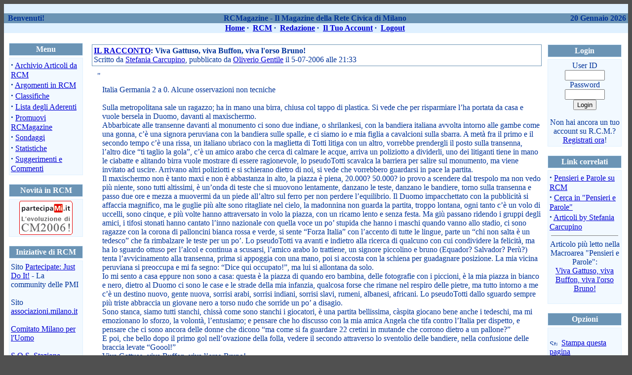

--- FILE ---
content_type: text/html
request_url: http://rcmagazine.retecivica.milano.it/modules.php?name=RCM_News&file=article&sid=151
body_size: 5821
content:
<!DOCTYPE HTML PUBLIC "-//W3C//DTD HTML 4.01 Transitional//EN">
<html>
<head>
<title>RCMagazine - Viva Gattuso, viva Buffon, viva l'orso Bruno!</title>
<META HTTP-EQUIV="Content-Type" CONTENT="text/html; charset=ISO-8859-1">
<META HTTP-EQUIV="EXPIRES" CONTENT="0">
<META NAME="RESOURCE-TYPE" CONTENT="DOCUMENT">
<META NAME="DISTRIBUTION" CONTENT="GLOBAL">
<META NAME="AUTHOR" CONTENT="RCMagazine">
<META NAME="COPYRIGHT" CONTENT="Copyright (c) 2002 by RCMagazine">
<META NAME="KEYWORDS" CONTENT="News, news, New, new, Technology, technology, Headlines, headlines, Nuke, nuke, PHP-Nuke, phpnuke, php-nuke, Geek, geek, Geeks, geeks, Hacker, hacker, Hackers, hackers, Linux, linux, Windows, windows, Software, software, Download, download, Downloads, downloads, Free, FREE, free, Community, community, MP3, mp3, Forum, forum, Forums, forums, Bulletin, bulletin, Board, board, Boards, boards, PHP, php, Survey, survey, Kernel, kernel, Comment, comment, Comments, comments, Portal, portal, ODP, odp, Open, open, Open Source, OpenSource, Opensource, opensource, open source, Free Software, FreeSoftware, Freesoftware, free software, GNU, gnu, GPL, gpl, License, license, Unix, UNIX, *nix, unix, MySQL, mysql, SQL, sql, Database, DataBase, Blogs, blogs, Blog, blog, database, Mandrake, mandrake, Red Hat, RedHat, red hat, Slackware, slackware, SUSE, SuSE, suse, Debian, debian, Gnome, GNOME, gnome, Kde, KDE, kde, Enlightenment, enlightenment, Intercative, interactive, Programming, programming, Extreme, extreme, Game, game, Games, games, Web Site, web site, Weblog, WebLog, weblog, Guru, GURU, guru">
<META NAME="DESCRIPTION" CONTENT="Il magazine della Rete Civica di Milano!">
<META NAME="ROBOTS" CONTENT="INDEX, FOLLOW">
<META NAME="REVISIT-AFTER" CONTENT="1 DAYS">
<META NAME="RATING" CONTENT="GENERAL">
<META NAME="GENERATOR" CONTENT="PHP-Nuke 6.0 - Copyright 2002 by http://phpnuke.org">
<LINK REL="StyleSheet" HREF="themes/NukeNews/style/style.css" TYPE="text/css">





</head>

<body bgcolor="#505050" text="#003399" link="#0000D5" vlink="#003399" alink="#0000FF"><table cellpadding="0" cellspacing="0" width="100%" border="0" align="center" bgcolor="#DFF0FF">
 <tr>
  <td bgcolor="#DFF0FF" valign="top">
   <img height="17" alt="" hspace="0" src="themes/NukeNews/images/corner-top-left.gif" width="17" align="left">
  </td>
  <td bgcolor="#DFF0FF" align="center">
   <a href="index.php"><br><img src="themes/NukeNews/images/logo_rcmagazine.gif" alt=""._WELCOMETO." RCMagazine" border="0" hspace="100"></a><br>
  </td>
  <td bgcolor="#DFF0FF" valign="top">
   <img height="17" alt="" hspace="0" src="themes/NukeNews/images/corner-top-right.gif" width="17" align="right">
  </td>
 </tr>
  <tr>
   <td bgcolor="#DFF0FF" colspan="4">
    <img src="themes/NukeNews/images/pixel.gif" width="1" height="1" alt="" border="0" hspace="0">
   </td>
  </tr>
</table>

<table cellpadding="0" cellspacing="0" width="100%" border="0" align="center" bgcolor="#f2f9ff">
 <tr>
  <td bgcolor="#f2f9ff" colspan="4">
   <font> </font>
  </td>
 </tr>
 <tr>
  <td bgcolor="#f2f9ff" colspan="4">
   <font> </font>
  </td>
 </tr>
 <tr valign="middle" bgcolor="#6B94B5">
  <td width="15%" nowrap><font class="blocktitle">
   <b>&nbsp;&nbsp;Benvenuti!</b></font>
  </td>
  <td align="center" height="20" width="70%">
   <font class="blocktitle"><B>
RCMagazine - Il Magazine della Rete Civica di Milano</B></font>
  </td>
  <td align="right" width="15%">
   <font class="blocktitle"><b>
    <script type="text/javascript">
     <!--   // Array ofmonth Names
     var monthNames = new Array(
     "Gennaio","Febbraio","Marzo","Aprile","Maggio","Giugno","Luglio","Agosto","Settembre","Ottobre","Novembre","Dicembre");
     var now = new Date();
     thisYear = now.getYear();
     if(thisYear < 1900) {thisYear += 1900}; // corrections if Y2K display problem
     document.write(now.getDate() + " " + monthNames[now.getMonth()] + " " + thisYear);
     // -->
    </script></b>
   </font>
  </td>
  <td>&nbsp;</td>
 </tr>
 <tr>
  <td bgcolor="#f2f9ff" colspan="4">
   <font> </font>
  </td>
 </tr>
 <tr>
  <td bgcolor="#f2f9ff" colspan="4">
   <font> </font>
  </td>
 </tr>
</table>

<table cellpadding="0" cellspacing="0" width="100%" border="0" align="center" bgcolor="#DFF0FF">
 <tbody>
  <tr valign="middle" bgcolor="#DFF0FF">
   <td align="center" height="20" width="100%">
    <font class="content"><b>
     <a href="/index.php">Home</a> · 
     <a href="http://www.retecivica.milano.it" target="_blank">RCM</a> · 
     <a href="/admin.php">Redazione</a> · 
	 <a href="/modules.php?name=Your_Account">Il Tuo Account</a> · 
	 <a href="/modules.php?name=Your_Account&op=logout">Logout</a>
    </b></font>
   </td>
   <td> </td>
  </tr>
  <tr>
   <td bgcolor="#f2f9ff" colspan="4">
    <font> </font>
   </td>
  </tr>
  <tr>
   <td bgcolor="#f2f9ff" colspan="4">
    <font> </font>
   </td>
  </tr>
 </tbody>
</table>

<!-- FIN DEL TITULO -->
<table width="100%" cellpadding="0" cellspacing="0" border="0" bgcolor="#ffffff" align="center">
 <tr valign="top">
  <td bgcolor="#ffffff"><img src="themes/NukeNews/images/pixel.gif" width="1" height="20" border="0" alt="">
  </td>
 </tr>
</table>
<table width="100%" cellpadding="0" cellspacing="0" border="0" bgcolor="#ffffff" align="center">
 <tr valign="top">
  <td bgcolor="#ffffff">
   <img src="themes/NukeNews/images/pixel.gif" width="10" height="1" border="0" alt="">
  </td>
  <td bgcolor="#ffffff" width="150" valign="top">
<table border="0" cellpadding="1" cellspacing="0" bgcolor="#DFF0FF" width="150">
 <tr>
  <td>
   <table border="0" cellpadding="2" cellspacing="1" bgcolor="#6B94B5" width="100%">
    <tr>
     <td align="middle">
      <font class="blocktitle" color="#ffffff"><b>Menu</b></font>
     </td>
    </tr>
   </table>
  </td>
 </tr>
 <tr>
  <td bgcolor="#ffffff" colspan="4">
   <font> </font>
  </td>
 </tr>
 <tr>
  <td bgcolor="#ffffff" colspan="4">
   <font> </font>
  </td>
 </tr>

</table>

<table border="0" cellpadding="3" cellspacing="1" bgcolor="#DFF0FF" width="150">
 <tr valign="top">
  <td bgcolor="#f2f9ff">
   <strong><big>&middot;</big></strong>&nbsp;<a href="modules.php?name=RCM_Stories_Archive">Archivio Articoli da RCM</a><br>
<strong><big>&middot;</big></strong>&nbsp;<a href="modules.php?name=RCM_Topics">Argomenti in RCM</a><br>
<strong><big>&middot;</big></strong>&nbsp;<a href="modules.php?name=RCM_Top">Classifiche</a><br>
<strong><big>&middot;</big></strong>&nbsp;<a href="modules.php?name=Members_List">Lista degli Aderenti</a><br>
<strong><big>&middot;</big></strong>&nbsp;<a href="modules.php?name=Recommend_Us">Promuovi RCMagazine</a><br>
<strong><big>&middot;</big></strong>&nbsp;<a href="modules.php?name=Surveys">Sondaggi</a><br>
<strong><big>&middot;</big></strong>&nbsp;<a href="modules.php?name=Statistics">Statistiche</a><br>
<strong><big>&middot;</big></strong>&nbsp;<a href="modules.php?name=Feedback">Suggerimenti e Commenti</a><br>

  </td>
 </tr>
</table>
<br>
<table border="0" cellpadding="1" cellspacing="0" bgcolor="#DFF0FF" width="150">
 <tr>
  <td>
   <table border="0" cellpadding="2" cellspacing="1" bgcolor="#6B94B5" width="100%">
    <tr>
     <td align="middle">
      <font class="blocktitle" color="#ffffff"><b>Novità in RCM</b></font>
     </td>
    </tr>
   </table>
  </td>
 </tr>
 <tr>
  <td bgcolor="#ffffff" colspan="4">
   <font> </font>
  </td>
 </tr>
 <tr>
  <td bgcolor="#ffffff" colspan="4">
   <font> </font>
  </td>
 </tr>

</table>

<table border="0" cellpadding="3" cellspacing="1" bgcolor="#DFF0FF" width="150">
 <tr valign="top">
  <td bgcolor="#f2f9ff">
   
<div style="text-align: center;">
<a href="http://www.partecipami.it" target="_blank"><img src="http://www.retecivica.milano.it/pics/partecipami.gif" alt="Logo PartecipaMi" width="108" height="69" border="0"></a>
</div>
  </td>
 </tr>
</table>
<br>
<table border="0" cellpadding="1" cellspacing="0" bgcolor="#DFF0FF" width="150">
 <tr>
  <td>
   <table border="0" cellpadding="2" cellspacing="1" bgcolor="#6B94B5" width="100%">
    <tr>
     <td align="middle">
      <font class="blocktitle" color="#ffffff"><b>Iniziative di RCM</b></font>
     </td>
    </tr>
   </table>
  </td>
 </tr>
 <tr>
  <td bgcolor="#ffffff" colspan="4">
   <font> </font>
  </td>
 </tr>
 <tr>
  <td bgcolor="#ffffff" colspan="4">
   <font> </font>
  </td>
 </tr>

</table>

<table border="0" cellpadding="3" cellspacing="1" bgcolor="#DFF0FF" width="150">
 <tr valign="top">
  <td bgcolor="#f2f9ff">
   

Sito <a href="http://www.partecipate.it/" target="_blank">Partecipate: Just Do It!</a> - La community delle PMI<br><br>

Sito <a href="http://www.associazioni.milano.it/" target="_blank">associazioni.milano.it</a><br><br>

<a href="http://fc.retecivica.milano.it/RCMWEB/ComitatoMilanoPerL%27Uomo/" target="_blank">Comitato Milano per l'Uomo</a><br><br> 

<a href="http://www.retecivica.milano.it/stazionecentrale/" target="_blank">S.O.S. Stazione Centrale</a><br><br> 

Droga su Web: <a href="http://www.retecivica.milano.it/drogasuweb/" target="_blank">osservatorio nazionale sulle droghe</a><br><br>

Per approfondire i temi della Societ&agrave;: <a href="http://www.retecivica.milano.it/ricercasocialestorica/" target="_blank">Ricerca Sociale & Storica</a><br><br>


  </td>
 </tr>
</table>
<br>
<table border="0" cellpadding="1" cellspacing="0" bgcolor="#DFF0FF" width="150">
 <tr>
  <td>
   <table border="0" cellpadding="2" cellspacing="1" bgcolor="#6B94B5" width="100%">
    <tr>
     <td align="middle">
      <font class="blocktitle" color="#ffffff"><b>Spazio Promozionale</b></font>
     </td>
    </tr>
   </table>
  </td>
 </tr>
 <tr>
  <td bgcolor="#ffffff" colspan="4">
   <font> </font>
  </td>
 </tr>
 <tr>
  <td bgcolor="#ffffff" colspan="4">
   <font> </font>
  </td>
 </tr>

</table>

<table border="0" cellpadding="3" cellspacing="1" bgcolor="#DFF0FF" width="150">
 <tr valign="top">
  <td bgcolor="#f2f9ff">
   <br><center><font class="content">
<a href="http://www.partecipate.it/" target="_blank"><img src="images/logo_JDI.gif" width="120"  alt="Partecipate.it - Just Do It!" title="Partecipate.it - Just Do It!" border="0"></a>
<br><br>

  </td>
 </tr>
</table>
<br>
  </td>
  <td>
   <img src="themes/NukeNews/images/pixel.gif" width="15" height="1" border="0" alt="">
  </td>
  <td valign="top" width="100%">
<table width="100%" border="0"><tr><td valign="top" width="100%">
<table border="0" cellpadding="1" cellspacing="0" bgcolor="#6B94B5" width="100%">
 <tr>
  <td>
   <table border="0" cellpadding="3" cellspacing="0" bgcolor="#FFFFFF" width="100%">
    <tr>
     <td align="left">
      <font class="title" color="#003399"><b><a href="modules.php?name=RCM_News&amp;file=categories&amp;op=newindex&amp;catid=2"><font class="storycat">IL RACCONTO</font></a>: Viva Gattuso, viva Buffon, viva l'orso Bruno!</b></font><br>
      <font class="content">Scritto da <a href="modules.php?name=Your_Account&amp;op=new_userinfo&amp;uid=146">Stefania Carcupino</a>, pubblicato da <a href="modules.php?name=Your_Account&amp;op=new_userinfo&amp;uid=8">Oliverio Gentile</a> il  5-07-2006 alle 21:33</font>
     </td>
    </tr>
   </table>
  </td>
 </tr>
</table>

<table border="0" cellpadding="1" cellspacing="0" width="100%">
 <tr>
  <td>
   <table border="0" cellpadding="10" cellspacing="0" width="100%">
    <tr>
     <td>
      <font class="content">"<table width="100%" cellpadding="0" cellspacing="0" border="0" style="margin-left:10px;margin-right:10px;margin-top:10px;margin-bottom:10px;"><tr><td><div>Italia Germania 2 a 0. Alcune osservazioni non tecniche<br>

<br>

Sulla metropolitana sale un ragazzo; ha in mano una birra, chiusa col tappo di plastica. Si vede che per risparmiare l’ha portata da casa e vuole bersela in Duomo, davanti al maxischermo. <br>

Abbarbicate alle transenne davanti al monumento ci sono due indiane, o shrilankesi, con la bandiera italiana avvolta intorno alle gambe come una gonna, c’è una signora peruviana con la bandiera sulle spalle, e ci siamo io e mia figlia a cavalcioni sulla sbarra. A metà fra il primo e il secondo tempo c’è una rissa, un italiano ubriaco con la maglietta di Totti litiga con un altro, vorrebbe  prendergli il posto sulla transenna, l’altro dice “ti taglio la gola”, c’è un amico arabo che cerca di calmare le acque, arriva un poliziotto a dividerli, uno dei litiganti tiene in mano le ciabatte e alitando birra vuole mostrare di essere ragionevole, lo pseudoTotti scavalca la barriera per salire sul monumento, ma viene invitato ad uscire. Arrivano altri poliziotti e  si schierano dietro di noi,  si vede che vorrebbero guardarsi in pace la partita.<br>

Il maxischermo non è tanto maxi e non è abbastanza in alto, la piazza è piena, 20.000? 50.000? io provo a scendere dal trespolo ma non vedo più niente, sono tutti altissimi, è un’onda di teste che si muovono lentamente, danzano le teste, danzano le bandiere, torno sulla transenna e passo due ore e mezza a muovermi da un piede all’altro sul ferro per non perdere l’equilibrio. Il Duomo impacchettato con la pubblicità si affaccia magnifico, ma le guglie più alte sono ritagliate nel cielo, la madonnina non guarda la partita, troppo lontana, ogni tanto c’è un volo di uccelli, sono cinque, e più volte hanno attraversato in volo la piazza, con un ricamo lento e senza festa. Ma giù passano ridendo i gruppi degli amici, i tifosi stonati hanno cantato l’inno nazionale con quella voce un po’ stupida che hanno i maschi quando vanno allo stadio, ci sono ragazze con la corona di palloncini bianca rossa e verde, si

sente “Forza Italia” con l’accento di tutte le lingue, parte un “chi non salta è un tedesco” che fa rimbalzare le teste per un po’. Lo pseudoTotti va avanti e indietro alla ricerca di qualcuno con cui condividere la felicità, ma ha lo sguardo ottuso per l’alcol e continua a scusarsi, l’amico arabo lo trattiene, un signore piccolino e bruno (Equador? Salvador? Perù?) tenta l’avvicinamento alla transenna, prima si appoggia con una mano, poi si accosta con la schiena per guadagnare posizione. La mia vicina peruviana si preoccupa e mi fa segno: “Dice qui occupato!”, ma lui si allontana da solo. <br>

Io mi sento a casa eppure non sono a casa: questa è la piazza di quando ero bambina, delle fotografie con i piccioni, è la mia piazza in bianco e nero, dietro al Duomo ci sono le case e le strade della mia infanzia, qualcosa forse che rimane nel respiro delle pietre, ma tutto intorno a me c’è un destino nuovo, gente nuova, sorrisi arabi, sorrisi indiani, sorrisi slavi, rumeni, albanesi, africani. Lo pseudoTotti dallo sguardo sempre più triste abbraccia un giovane nero a torso nudo che sorride un po’ a disagio.<br>

Sono stanca, siamo tutti stanchi, chissà come sono stanchi i giocatori, è una partita bellissima, càspita giocano bene anche i tedeschi, ma mi emozionano lo sforzo, la volontà, l’entusiamo; e pensare che ho discusso con la mia amica Angela che tifa contro l’Italia per dispetto, e pensare che ci sono ancora delle donne che dicono “ma come si fa guardare 22 cretini in mutande che corrono dietro a un pallone?”<br>

E poi, che bello dopo il primo gol nell’ovazione della folla, vedere il secondo attraverso lo sventolio delle bandiere, nella confusione delle braccia levate “Goool!” <br>

Viva Gattuso, viva Buffon, viva l’orso Bruno!<br>

</div></td></tr></table>

<br clear=all>




"
</font>
     </td>
    </tr>
   </table>
  </td>
 </tr>
</table>
</td><td>&nbsp;</td><td valign="top">
<table border="0" cellpadding="1" cellspacing="0" bgcolor="#DFF0FF" width="150">
 <tr>
  <td>
   <table border="0" cellpadding="2" cellspacing="1" bgcolor="#6B94B5" width="100%">
    <tr>
     <td align="middle">
      <font class="blocktitle" color="#ffffff"><b>Login</b></font>
     </td>
    </tr>
   </table>
  </td>
 </tr>
 <tr>
  <td bgcolor="#ffffff" colspan="4">
   <font> </font>
  </td>
 </tr>
 <tr>
  <td bgcolor="#ffffff" colspan="4">
   <font> </font>
  </td>
 </tr>

</table>

<table border="0" cellpadding="3" cellspacing="1" bgcolor="#DFF0FF" width="150">
 <tr valign="top">
  <td bgcolor="#f2f9ff">
   <form action="modules.php?name=Your_Account" method="post"><center><font class="content">User ID<br><input type="text" name="uname" size="8" maxlength="25"><br>Password<br><input type="password" name="pass" size="8" maxlength="20"><br><input type="hidden" name="op" value="login"><input type="submit" value="Login"></font></center></form><center><font class="content">Non hai ancora un tuo account su R.C.M.?<br><a href="http://www.retecivica.milano.it/procreg.htm" target=_blank>Registrati ora</a>!</font></center>
  </td>
 </tr>
</table>
<br>
<table border="0" cellpadding="1" cellspacing="0" bgcolor="#DFF0FF" width="150">
 <tr>
  <td>
   <table border="0" cellpadding="2" cellspacing="1" bgcolor="#6B94B5" width="100%">
    <tr>
     <td align="middle">
      <font class="blocktitle" color="#ffffff"><b>Link correlati</b></font>
     </td>
    </tr>
   </table>
  </td>
 </tr>
 <tr>
  <td bgcolor="#ffffff" colspan="4">
   <font> </font>
  </td>
 </tr>
 <tr>
  <td bgcolor="#ffffff" colspan="4">
   <font> </font>
  </td>
 </tr>

</table>

<table border="0" cellpadding="3" cellspacing="1" bgcolor="#DFF0FF" width="150">
 <tr valign="top">
  <td bgcolor="#f2f9ff">
   <font class="content"><strong><big>&middot;</big></strong>&nbsp;<a href="http://fc.retecivica.milano.it/Rete%20Civica%20di%20Milano/Pensieri%20e%20Parole/" target="new">Pensieri e Parole su RCM</a><br>
<strong><big>&middot;</big></strong>&nbsp;<a href="modules.php?name=RCM_Search&amp;topic=8">Cerca in "Pensieri e Parole"</a><br>
<strong><big>&middot;</big></strong>&nbsp;<a href="modules.php?name=Your_Account&op=userinfo&uname=stefaniac">Articoli by Stefania Carcupino</a>
</font><br><hr noshade width="95%" size="1"><font class="content"><center>Articolo pi&ugrave; letto nella Macroarea "Pensieri e Parole":<br>
<a href="modules.php?name=RCM_News&file=article&sid=151">Viva Gattuso, viva Buffon, viva l'orso Bruno!</a></center></font><br>

  </td>
 </tr>
</table>
<br>
<table border="0" cellpadding="1" cellspacing="0" bgcolor="#DFF0FF" width="150">
 <tr>
  <td>
   <table border="0" cellpadding="2" cellspacing="1" bgcolor="#6B94B5" width="100%">
    <tr>
     <td align="middle">
      <font class="blocktitle" color="#ffffff"><b>Opzioni</b></font>
     </td>
    </tr>
   </table>
  </td>
 </tr>
 <tr>
  <td bgcolor="#ffffff" colspan="4">
   <font> </font>
  </td>
 </tr>
 <tr>
  <td bgcolor="#ffffff" colspan="4">
   <font> </font>
  </td>
 </tr>

</table>

<table border="0" cellpadding="3" cellspacing="1" bgcolor="#DFF0FF" width="150">
 <tr valign="top">
  <td bgcolor="#f2f9ff">
   <br><img src="images/print.gif" border="0" alt="Stampa questa pagina" title="Stampa questa pagina" width="16" height="11">&nbsp;&nbsp;<a href="modules.php?name=RCM_News&amp;file=print&amp;sid=151">Stampa questa pagina</a><br><br><img src="images/friend.gif" border="0" alt="Invia l'articolo a un amico" title="Invia l'articolo a un amico" width="16" height="11">&nbsp;&nbsp;<a href="modules.php?name=RCM_News&amp;file=friend&amp;op=FriendSend&amp;sid=151">Invia l'articolo a un amico</a>

  </td>
 </tr>
</table>
<br>
</td></tr></table>
  </td>
  <td bgcolor="#ffffff">
   <img src="themes/NukeNews/images/pixel.gif" width=10 height=1 border=0 alt="">
  </td>
 </tr>
</table>

<table width="100%" cellpadding="0" cellspacing="0" border="0" bgcolor="#ffffff" align="center">
 <tr valign="top">
  <td align="center" height="17">
   <IMG height="17" alt="" hspace="0" src="themes/NukeNews/images/corner-bottom-left.gif" width="17" align="left">
   <IMG height="17" alt="" hspace="0" src="themes/NukeNews/images/corner-bottom-right.gif" width="17" align="right">
  </td>
 </tr>
</table>
<br>

<table width="100%" cellpadding="0" cellspacing="0" border="0" bgcolor="#DFF0FF" align="center">
 <tr valign="top">
  <td>
   <IMG height="17" alt="" hspace="0" src="themes/NukeNews/images/corner-top-left.gif" width="17" align="left">
  </td>
  <td width="100%">&nbsp;</td>
  <td>
   <IMG height="17" alt="" hspace="0" src="themes/NukeNews/images/corner-top-right.gif" width="17" align="right">
  </td>
 </tr>
 <tr align="center">
  <td width="100%" colspan="3">
   <a href="http://phpnuke.org" target="blank"><img src="images/powered/nuke.gif" border="0" Alt="Web site powered by PHP-Nuke" hspace="10"></a><br><br>Tutti i loghi e i trademarks in questo sito sono un copyright dei rispettivi proprietari. Tutto il resto © 2002 by Fondazione RCM - Rete Civica di Milano. <br>Puoi diffondere i nostri contenuti tramite i file <a href="backend.php"><font class="footmsg_l" >backend.php</font></a> o <a href="ultramode.txt"><font class="footmsg_l" >ultramode.txt</font></a><br>Web site engine's code is Copyright &copy; 2002 by <a href="http://phpnuke.org"><font class="footmsg_l">PHP-Nuke</font></a>. All Rights Reserved. PHP-Nuke is Free Software released under the <a href="http://www.gnu.org"><font class="footmsg_l">GNU/GPL license</font></a>.<br>
  </td>
 </tr>
 <tr>
  <td>
   <IMG height="17" alt="" hspace="0" src="themes/NukeNews/images/corner-bottom-left.gif" width="17" align="left">
  </td>
  <td width="100%">&nbsp;</td>
  <td>
   <IMG height="17" alt="" hspace="0" src="themes/NukeNews/images/corner-bottom-right.gif" width="17" align="right">
  </td>
 </tr>
</table>
</body>
</html>